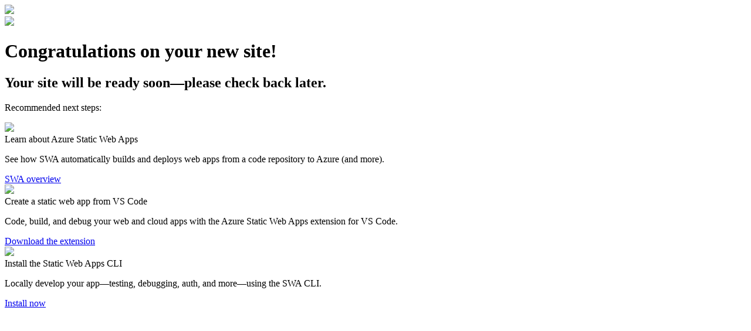

--- FILE ---
content_type: text/html
request_url: https://sameie.com/
body_size: 975
content:
<!DOCTYPE html>

<html>
    <head>
        <meta charset="utf-8">
        <meta http-equiv="X-UA-Compatible" content="IE=edge">
        <title></title>
        <meta name="description" content="">
        <meta name="viewport" content="width=device-width, initial-scale=1">
        <link rel="stylesheet" href="https://appservice.azureedge.net/CSS/static-apps/v4/main.css">
        
    </head>
    <body>
        <div class="ap-main-container">
            <!------------------------------------------------------------------
              Main Container
              ------------------------------------------------------------------>
            <div class="ap-ms-logo-container">
                <div class="ap-logo-container__logo">
                    <img src="https://appservice.azureedge.net/images/static-apps/v4/ms-logo.png">
                </div>
            </div>
            <!------------------------------------------------------------------
              Content Container
              ------------------------------------------------------------------>
            <div class="ap-content">
                
                <div class="ap-party-icon">
                    <img src="https://appservice.azureedge.net/images/static-apps/v4/party-popper.svg">
                </div>
                <!------------------------------------------------------------------
                  Header + Subheader container
                  ------------------------------------------------------------------>
                <div class="ap-header-block">
                    <h1>Congratulations on your new site!</h2>
                    <h2>Your site will be ready soon—please check back later. </h3>
                </div>

                <p class="label center-text full-width">Recommended next steps:</p>
                <!------------------------------------------------------------------
                  Card Group
                  ------------------------------------------------------------------>
                <div class="ap-card-group">
                    <div class="ap-card">
                        <div class="ap-card__logo">
                            <img src="https://appservice.azureedge.net/images/static-apps/v4/azure-logo.svg">
                        </div>

                        <div class="ap-card__title">
                            Learn about Azure Static Web Apps 
                        </div>

                        <p>
                            See how SWA automatically builds and deploys web apps from a code repository to Azure (and more). 
                        </p>

                        <div class="ap-card__link--bottom">
                            <a href="https://azure.microsoft.com/en-us/products/app-service/static" class="link" arget="_blank">
                                SWA overview
                            </a>
                        </div>
                        
                    </div>
                

                    <div class="ap-card">
                        <div class="ap-card__logo">
                            <img src="https://appservice.azureedge.net/images/static-apps/v4/vscode-icon.svg">
                        </div>

                        <div class="ap-card__title">
                            Create a static web app from VS Code
                        </div>

                        <p>
                            Code, build, and debug your web and cloud apps with the Azure Static Web Apps extension for VS Code. 
                        </p>

                        <div class="ap-card__link--bottom">
                            <a href="https://marketplace.visualstudio.com/items?itemName=ms-azuretools.vscode-azurestaticwebapps" class="link" arget="_blank">
                                Download the extension
                            </a>
                        </div>
                        
                    </div>

                    <div class="ap-card">
                        <div class="ap-card__logo">
                            <img src="https://appservice.azureedge.net/images/static-apps/v4/github-icon.svg">
                        </div>

                        <div class="ap-card__title">
                            Install the Static Web Apps CLI 
                        </div>

                        <p>
                            Locally develop your app—testing, debugging, auth, and more—using the SWA CLI.  
                        </p>

                        <div class="ap-card__link--bottom">
                            <a href="https://azure.github.io/static-web-apps-cli/" class="link" arget="_blank">
                                Install now
                            </a>
                        </div>
                        
                    </div>
                </div>
            </div>
        </div>
    </body>
</html>